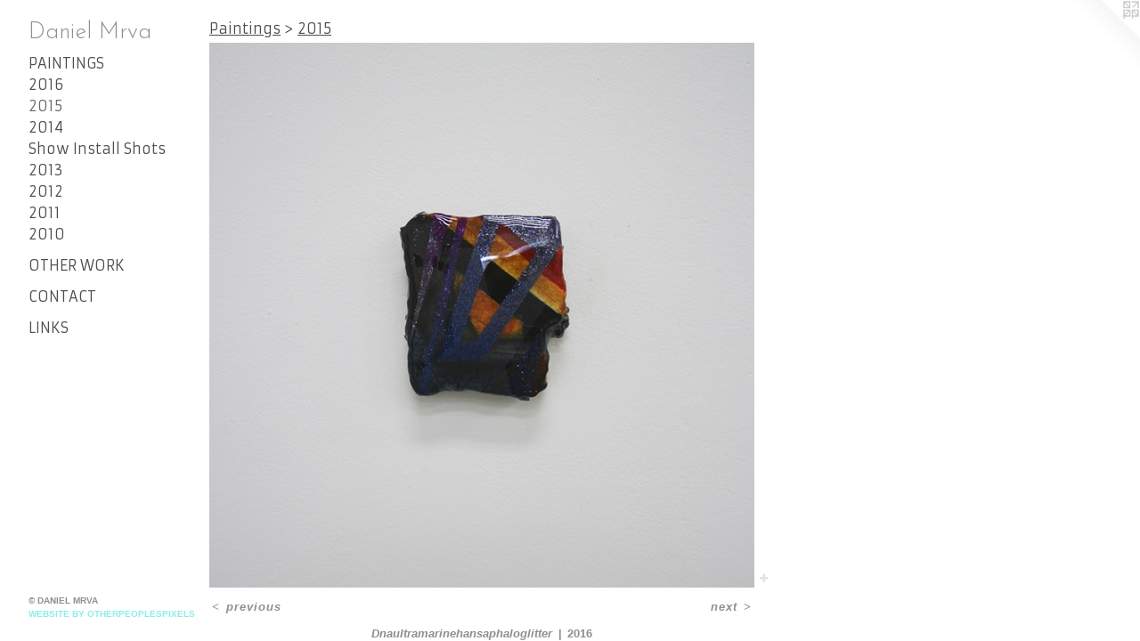

--- FILE ---
content_type: text/html;charset=utf-8
request_url: https://danielmrva.com/artwork/4035752-Dnaultramarinehansaphaloglitter.html
body_size: 3434
content:
<!doctype html><html class="no-js a-image mobile-title-align--center has-mobile-menu-icon--left p-artwork has-page-nav l-detailed mobile-menu-align--center has-wall-text "><head><meta charset="utf-8" /><meta content="IE=edge" http-equiv="X-UA-Compatible" /><meta http-equiv="X-OPP-Site-Id" content="44002" /><meta http-equiv="X-OPP-Revision" content="156" /><meta http-equiv="X-OPP-Locke-Environment" content="production" /><meta http-equiv="X-OPP-Locke-Release" content="v0.0.134" /><title>Daniel Mrva</title><link rel="canonical" href="https://danielmrva.com/artwork/4035752-Dnaultramarinehansaphaloglitter.html" /><meta content="website" property="og:type" /><meta property="og:url" content="https://danielmrva.com/artwork/4035752-Dnaultramarinehansaphaloglitter.html" /><meta property="og:title" content="Dnaultramarinehansaphaloglitter" /><meta content="width=device-width, initial-scale=1" name="viewport" /><link type="text/css" rel="stylesheet" href="//cdnjs.cloudflare.com/ajax/libs/normalize/3.0.2/normalize.min.css" /><link type="text/css" rel="stylesheet" media="only all" href="//maxcdn.bootstrapcdn.com/font-awesome/4.3.0/css/font-awesome.min.css" /><link type="text/css" rel="stylesheet" media="not all and (min-device-width: 600px) and (min-device-height: 600px)" href="/release/locke/production/v0.0.134/css/small.css" /><link type="text/css" rel="stylesheet" media="only all and (min-device-width: 600px) and (min-device-height: 600px)" href="/release/locke/production/v0.0.134/css/large-detailed.css" /><link type="text/css" rel="stylesheet" media="not all and (min-device-width: 600px) and (min-device-height: 600px)" href="/r16510968030000000156/css/small-site.css" /><link type="text/css" rel="stylesheet" media="only all and (min-device-width: 600px) and (min-device-height: 600px)" href="/r16510968030000000156/css/large-site.css" /><link type="text/css" rel="stylesheet" media="only all and (min-device-width: 600px) and (min-device-height: 600px)" href="//fonts.googleapis.com/css?family=Armata" /><link type="text/css" rel="stylesheet" media="only all and (min-device-width: 600px) and (min-device-height: 600px)" href="//fonts.googleapis.com/css?family=Josefin+Sans:300" /><link type="text/css" rel="stylesheet" media="not all and (min-device-width: 600px) and (min-device-height: 600px)" href="//fonts.googleapis.com/css?family=Armata&amp;text=MENUHomePrtfliCnacLks" /><link type="text/css" rel="stylesheet" media="not all and (min-device-width: 600px) and (min-device-height: 600px)" href="//fonts.googleapis.com/css?family=Josefin+Sans:300&amp;text=Daniel%20Mrv" /><script>window.OPP = window.OPP || {};
OPP.modernMQ = 'only all';
OPP.smallMQ = 'not all and (min-device-width: 600px) and (min-device-height: 600px)';
OPP.largeMQ = 'only all and (min-device-width: 600px) and (min-device-height: 600px)';
OPP.downURI = '/x/0/0/2/44002/.down';
OPP.gracePeriodURI = '/x/0/0/2/44002/.grace_period';
OPP.imgL = function (img) {
  !window.lazySizes && img.onerror();
};
OPP.imgE = function (img) {
  img.onerror = img.onload = null;
  img.src = img.getAttribute('data-src');
  //img.srcset = img.getAttribute('data-srcset');
};</script><script src="/release/locke/production/v0.0.134/js/modernizr.js"></script><script src="/release/locke/production/v0.0.134/js/masonry.js"></script><script src="/release/locke/production/v0.0.134/js/respimage.js"></script><script src="/release/locke/production/v0.0.134/js/ls.aspectratio.js"></script><script src="/release/locke/production/v0.0.134/js/lazysizes.js"></script><script src="/release/locke/production/v0.0.134/js/large.js"></script><script src="/release/locke/production/v0.0.134/js/hammer.js"></script><script>if (!Modernizr.mq('only all')) { document.write('<link type="text/css" rel="stylesheet" href="/release/locke/production/v0.0.134/css/minimal.css">') }</script><style>.media-max-width {
  display: block;
}

@media (min-height: 2710px) {

  .media-max-width {
    max-width: 2304.0px;
  }

}

@media (max-height: 2710px) {

  .media-max-width {
    max-width: 85.0vh;
  }

}</style><script>(function(i,s,o,g,r,a,m){i['GoogleAnalyticsObject']=r;i[r]=i[r]||function(){
(i[r].q=i[r].q||[]).push(arguments)},i[r].l=1*new Date();a=s.createElement(o),
m=s.getElementsByTagName(o)[0];a.async=1;a.src=g;m.parentNode.insertBefore(a,m)
})(window,document,'script','//www.google-analytics.com/analytics.js','ga');
ga('create', 'UA-33203412-1', 'auto');
ga('send', 'pageview');</script></head><body><header id="header"><a class=" site-title" href="/home.html"><span class=" site-title-text u-break-word">Daniel Mrva</span><div class=" site-title-media"></div></a><a id="mobile-menu-icon" class="mobile-menu-icon hidden--no-js hidden--large"><svg viewBox="0 0 21 17" width="21" height="17" fill="currentColor"><rect x="0" y="0" width="21" height="3" rx="0"></rect><rect x="0" y="7" width="21" height="3" rx="0"></rect><rect x="0" y="14" width="21" height="3" rx="0"></rect></svg></a></header><nav class=" hidden--large"><ul class=" site-nav"><li class="nav-item nav-home "><a class="nav-link " href="/home.html">Home</a></li><li class="nav-item expanded nav-museum "><a class="nav-link " href="/section/315725.html">Portfolio</a><ul><li class="nav-item expanded nav-museum "><a class="nav-link " href="/section/315914-Paintings.html">Paintings</a><ul><li class="nav-gallery nav-item expanded "><a class="nav-link " href="/section/437897-2016.html">2016</a></li><li class="nav-gallery nav-item expanded "><a class="selected nav-link " href="/section/411574-2015.html">2015</a></li><li class="nav-gallery nav-item expanded "><a class="nav-link " href="/section/406979-2014.html">2014</a></li><li class="nav-gallery nav-item expanded "><a class="nav-link " href="/section/362448-Show-Install-Shots.html">Show Install Shots</a></li><li class="nav-gallery nav-item expanded "><a class="nav-link " href="/section/352780-2013.html">2013</a></li><li class="nav-gallery nav-item expanded "><a class="nav-link " href="/section/315917-2012.html">2012</a></li><li class="nav-gallery nav-item expanded "><a class="nav-link " href="/section/315916-2011.html">2011</a></li><li class="nav-gallery nav-item expanded "><a class="nav-link " href="/section/315918-2010.html">2010</a></li></ul></li><li class="nav-gallery nav-item expanded "><a class="nav-link " href="/section/315915-Other-Work.html">Other Work</a></li></ul></li><li class="nav-item nav-contact "><a class="nav-link " href="/contact.html">Contact</a></li><li class="nav-links nav-item "><a class="nav-link " href="/links.html">Links</a></li></ul></nav><div class=" content"><nav class=" hidden--small" id="nav"><header><a class=" site-title" href="/home.html"><span class=" site-title-text u-break-word">Daniel Mrva</span><div class=" site-title-media"></div></a></header><ul class=" site-nav"><li class="nav-item nav-home "><a class="nav-link " href="/home.html">Home</a></li><li class="nav-item expanded nav-museum "><a class="nav-link " href="/section/315725.html">Portfolio</a><ul><li class="nav-item expanded nav-museum "><a class="nav-link " href="/section/315914-Paintings.html">Paintings</a><ul><li class="nav-gallery nav-item expanded "><a class="nav-link " href="/section/437897-2016.html">2016</a></li><li class="nav-gallery nav-item expanded "><a class="selected nav-link " href="/section/411574-2015.html">2015</a></li><li class="nav-gallery nav-item expanded "><a class="nav-link " href="/section/406979-2014.html">2014</a></li><li class="nav-gallery nav-item expanded "><a class="nav-link " href="/section/362448-Show-Install-Shots.html">Show Install Shots</a></li><li class="nav-gallery nav-item expanded "><a class="nav-link " href="/section/352780-2013.html">2013</a></li><li class="nav-gallery nav-item expanded "><a class="nav-link " href="/section/315917-2012.html">2012</a></li><li class="nav-gallery nav-item expanded "><a class="nav-link " href="/section/315916-2011.html">2011</a></li><li class="nav-gallery nav-item expanded "><a class="nav-link " href="/section/315918-2010.html">2010</a></li></ul></li><li class="nav-gallery nav-item expanded "><a class="nav-link " href="/section/315915-Other-Work.html">Other Work</a></li></ul></li><li class="nav-item nav-contact "><a class="nav-link " href="/contact.html">Contact</a></li><li class="nav-links nav-item "><a class="nav-link " href="/links.html">Links</a></li></ul><footer><div class=" copyright">© DANIEL MRVA</div><div class=" credit"><a href="http://otherpeoplespixels.com/ref/danielmrva.com" target="_blank">Website by OtherPeoplesPixels</a></div></footer></nav><main id="main"><a class=" logo hidden--small" href="http://otherpeoplespixels.com/ref/danielmrva.com" title="Website by OtherPeoplesPixels" target="_blank"></a><div class=" page clearfix media-max-width"><h1 class="parent-title title"><a class=" title-segment hidden--small" href="/section/315914-Paintings.html">Paintings</a><span class=" title-sep hidden--small"> &gt; </span><a class=" title-segment" href="/section/411574-2015.html">2015</a></h1><div class=" media-and-info"><div class=" page-media-wrapper media"><a class=" page-media" title="Dnaultramarinehansaphaloglitter" href="/artwork/4035751-Dnaultramarinehansaphaloglitter.html" id="media"><img data-aspectratio="2304/2304" class="u-img " alt="Dnaultramarinehansaphaloglitter" src="//img-cache.oppcdn.com/fixed/44002/assets/MyGOWbfYTo6KLm9k.jpg" srcset="//img-cache.oppcdn.com/img/v1.0/s:44002/t:QkxBTksrVEVYVCtIRVJF/p:12/g:tl/o:2.5/a:50/q:90/2304x2304-MyGOWbfYTo6KLm9k.jpg/2304x2304/42974f5a26d1813f01cb02517ff6566b.jpg 2304w,
//img-cache.oppcdn.com/img/v1.0/s:44002/t:QkxBTksrVEVYVCtIRVJF/p:12/g:tl/o:2.5/a:50/q:90/2520x1220-MyGOWbfYTo6KLm9k.jpg/1220x1220/bbd4021ca18c7d1e5691975e560d8afd.jpg 1220w,
//img-cache.oppcdn.com/img/v1.0/s:44002/t:QkxBTksrVEVYVCtIRVJF/p:12/g:tl/o:2.5/a:50/q:90/984x4096-MyGOWbfYTo6KLm9k.jpg/984x984/3c837626efd505b794084a7f203168fe.jpg 984w,
//img-cache.oppcdn.com/img/v1.0/s:44002/t:QkxBTksrVEVYVCtIRVJF/p:12/g:tl/o:2.5/a:50/q:90/1640x830-MyGOWbfYTo6KLm9k.jpg/830x830/390b282eb34d5e19a42253a1745eb56d.jpg 830w,
//img-cache.oppcdn.com/img/v1.0/s:44002/t:QkxBTksrVEVYVCtIRVJF/p:12/g:tl/o:2.5/a:50/q:90/1400x720-MyGOWbfYTo6KLm9k.jpg/720x720/9c606de4aacfa1c0ee2867dd54dc345d.jpg 720w,
//img-cache.oppcdn.com/img/v1.0/s:44002/t:QkxBTksrVEVYVCtIRVJF/p:12/g:tl/o:2.5/a:50/q:90/640x4096-MyGOWbfYTo6KLm9k.jpg/640x640/9317dd9dd4de1bdce387f142ef9071aa.jpg 640w,
//img-cache.oppcdn.com/img/v1.0/s:44002/t:QkxBTksrVEVYVCtIRVJF/p:12/g:tl/o:2.5/a:50/q:90/984x588-MyGOWbfYTo6KLm9k.jpg/588x588/40ead0f8db4b286d10eeacabd00ae3af.jpg 588w,
//img-cache.oppcdn.com/fixed/44002/assets/MyGOWbfYTo6KLm9k.jpg 480w" sizes="(max-device-width: 599px) 100vw,
(max-device-height: 599px) 100vw,
(max-width: 480px) 480px,
(max-height: 480px) 480px,
(max-width: 588px) 588px,
(max-height: 588px) 588px,
(max-width: 640px) 640px,
(max-height: 640px) 640px,
(max-width: 720px) 720px,
(max-height: 720px) 720px,
(max-width: 830px) 830px,
(max-height: 830px) 830px,
(max-width: 984px) 984px,
(max-height: 984px) 984px,
(max-width: 1220px) 1220px,
(max-height: 1220px) 1220px,
2304px" /></a><a class=" zoom-corner" style="display: none" id="zoom-corner"><span class=" zoom-icon fa fa-search-plus"></span></a><div class="share-buttons a2a_kit social-icons hidden--small" data-a2a-title="Dnaultramarinehansaphaloglitter" data-a2a-url="https://danielmrva.com/artwork/4035752-Dnaultramarinehansaphaloglitter.html"><a target="_blank" class="u-img-link share-button a2a_dd " href="https://www.addtoany.com/share_save"><span class="social-icon share fa-plus fa "></span></a></div></div><div class=" info border-color"><div class=" wall-text border-color"><div class=" wt-item wt-title">Dnaultramarinehansaphaloglitter</div><div class=" wt-item wt-date">2016</div></div><div class=" page-nav hidden--small border-color clearfix"><a class=" prev" id="artwork-prev" href="/artwork/4035753-Cobaltyellowsilver.html">&lt; <span class=" m-hover-show">previous</span></a> <a class=" next" id="artwork-next" href="/artwork/4035751-Dnaultramarinehansaphaloglitter.html"><span class=" m-hover-show">next</span> &gt;</a></div></div></div><div class="share-buttons a2a_kit social-icons hidden--large" data-a2a-title="Dnaultramarinehansaphaloglitter" data-a2a-url="https://danielmrva.com/artwork/4035752-Dnaultramarinehansaphaloglitter.html"><a target="_blank" class="u-img-link share-button a2a_dd " href="https://www.addtoany.com/share_save"><span class="social-icon share fa-plus fa "></span></a></div></div></main></div><footer><div class=" copyright">© DANIEL MRVA</div><div class=" credit"><a href="http://otherpeoplespixels.com/ref/danielmrva.com" target="_blank">Website by OtherPeoplesPixels</a></div></footer><div class=" modal zoom-modal" style="display: none" id="zoom-modal"><style>@media (min-aspect-ratio: 1/1) {

  .zoom-media {
    width: auto;
    max-height: 2304px;
    height: 100%;
  }

}

@media (max-aspect-ratio: 1/1) {

  .zoom-media {
    height: auto;
    max-width: 2304px;
    width: 100%;
  }

}
@supports (object-fit: contain) {
  img.zoom-media {
    object-fit: contain;
    width: 100%;
    height: 100%;
    max-width: 2304px;
    max-height: 2304px;
  }
}</style><div class=" zoom-media-wrapper"><img onerror="OPP.imgE(this);" onload="OPP.imgL(this);" data-src="//img-cache.oppcdn.com/fixed/44002/assets/MyGOWbfYTo6KLm9k.jpg" data-srcset="//img-cache.oppcdn.com/img/v1.0/s:44002/t:QkxBTksrVEVYVCtIRVJF/p:12/g:tl/o:2.5/a:50/q:90/2304x2304-MyGOWbfYTo6KLm9k.jpg/2304x2304/42974f5a26d1813f01cb02517ff6566b.jpg 2304w,
//img-cache.oppcdn.com/img/v1.0/s:44002/t:QkxBTksrVEVYVCtIRVJF/p:12/g:tl/o:2.5/a:50/q:90/2520x1220-MyGOWbfYTo6KLm9k.jpg/1220x1220/bbd4021ca18c7d1e5691975e560d8afd.jpg 1220w,
//img-cache.oppcdn.com/img/v1.0/s:44002/t:QkxBTksrVEVYVCtIRVJF/p:12/g:tl/o:2.5/a:50/q:90/984x4096-MyGOWbfYTo6KLm9k.jpg/984x984/3c837626efd505b794084a7f203168fe.jpg 984w,
//img-cache.oppcdn.com/img/v1.0/s:44002/t:QkxBTksrVEVYVCtIRVJF/p:12/g:tl/o:2.5/a:50/q:90/1640x830-MyGOWbfYTo6KLm9k.jpg/830x830/390b282eb34d5e19a42253a1745eb56d.jpg 830w,
//img-cache.oppcdn.com/img/v1.0/s:44002/t:QkxBTksrVEVYVCtIRVJF/p:12/g:tl/o:2.5/a:50/q:90/1400x720-MyGOWbfYTo6KLm9k.jpg/720x720/9c606de4aacfa1c0ee2867dd54dc345d.jpg 720w,
//img-cache.oppcdn.com/img/v1.0/s:44002/t:QkxBTksrVEVYVCtIRVJF/p:12/g:tl/o:2.5/a:50/q:90/640x4096-MyGOWbfYTo6KLm9k.jpg/640x640/9317dd9dd4de1bdce387f142ef9071aa.jpg 640w,
//img-cache.oppcdn.com/img/v1.0/s:44002/t:QkxBTksrVEVYVCtIRVJF/p:12/g:tl/o:2.5/a:50/q:90/984x588-MyGOWbfYTo6KLm9k.jpg/588x588/40ead0f8db4b286d10eeacabd00ae3af.jpg 588w,
//img-cache.oppcdn.com/fixed/44002/assets/MyGOWbfYTo6KLm9k.jpg 480w" data-sizes="(max-device-width: 599px) 100vw,
(max-device-height: 599px) 100vw,
(max-width: 480px) 480px,
(max-height: 480px) 480px,
(max-width: 588px) 588px,
(max-height: 588px) 588px,
(max-width: 640px) 640px,
(max-height: 640px) 640px,
(max-width: 720px) 720px,
(max-height: 720px) 720px,
(max-width: 830px) 830px,
(max-height: 830px) 830px,
(max-width: 984px) 984px,
(max-height: 984px) 984px,
(max-width: 1220px) 1220px,
(max-height: 1220px) 1220px,
2304px" class="zoom-media lazyload hidden--no-js " alt="Dnaultramarinehansaphaloglitter" /><noscript><img class="zoom-media " alt="Dnaultramarinehansaphaloglitter" src="//img-cache.oppcdn.com/fixed/44002/assets/MyGOWbfYTo6KLm9k.jpg" /></noscript></div></div><div class=" offline"></div><script src="/release/locke/production/v0.0.134/js/small.js"></script><script src="/release/locke/production/v0.0.134/js/artwork.js"></script><script>var a2a_config = a2a_config || {};a2a_config.prioritize = ['facebook','twitter','linkedin','googleplus','pinterest','instagram','tumblr','share'];a2a_config.onclick = 1;(function(){  var a = document.createElement('script');  a.type = 'text/javascript'; a.async = true;  a.src = '//static.addtoany.com/menu/page.js';  document.getElementsByTagName('head')[0].appendChild(a);})();</script><script>window.oppa=window.oppa||function(){(oppa.q=oppa.q||[]).push(arguments)};oppa('config','pathname','production/v0.0.134/44002');oppa('set','g','true');oppa('set','l','detailed');oppa('set','p','artwork');oppa('set','a','image');oppa('rect','m','media','main');oppa('send');</script><script async="" src="/release/locke/production/v0.0.134/js/analytics.js"></script><script src="https://otherpeoplespixels.com/static/enable-preview.js"></script></body></html>

--- FILE ---
content_type: text/css;charset=utf-8
request_url: https://danielmrva.com/r16510968030000000156/css/large-site.css
body_size: 495
content:
body {
  background-color: #FFFFFF;
  font-weight: 700;
  font-style: normal;
  font-family: "Verdana", "Geneva", sans-serif;
}

body {
  color: #8f8f8f;
}

main a {
  color: #87eee8;
}

main a:hover {
  text-decoration: underline;
  color: #5ae8df;
}

main a:visited {
  color: #5ae8df;
}

.site-title, .mobile-menu-icon {
  color: #8f8f8f;
}

.site-nav, .mobile-menu-link, nav:before, nav:after {
  color: #4d4d4d;
}

.site-nav a {
  color: #4d4d4d;
}

.site-nav a:hover {
  text-decoration: none;
  color: #676767;
}

.site-nav a:visited {
  color: #4d4d4d;
}

.site-nav a.selected {
  color: #676767;
}

.site-nav:hover a.selected {
  color: #4d4d4d;
}

footer {
  color: #8f8f8f;
}

footer a {
  color: #87eee8;
}

footer a:hover {
  text-decoration: underline;
  color: #5ae8df;
}

footer a:visited {
  color: #5ae8df;
}

.title, .news-item-title, .flex-page-title {
  color: #4d4d4d;
}

.title a {
  color: #4d4d4d;
}

.title a:hover {
  text-decoration: none;
  color: #676767;
}

.title a:visited {
  color: #4d4d4d;
}

.hr, .hr-before:before, .hr-after:after, .hr-before--small:before, .hr-before--large:before, .hr-after--small:after, .hr-after--large:after {
  border-top-color: #f5f5f5;
}

.button {
  background: #87eee8;
  color: #FFFFFF;
}

.social-icon {
  background-color: #8f8f8f;
  color: #FFFFFF;
}

.welcome-modal {
  background-color: #FFFFFF;
}

.share-button .social-icon {
  color: #8f8f8f;
}

.site-title {
  font-family: "Josefin Sans", sans-serif;
  font-style: normal;
  font-weight: 300;
}

.site-nav {
  font-family: "Armata", sans-serif;
  font-style: normal;
  font-weight: 400;
}

.section-title, .parent-title, .news-item-title, .link-name, .preview-placeholder, .preview-image, .flex-page-title {
  font-family: "Armata", sans-serif;
  font-style: normal;
  font-weight: 400;
}

body {
  font-size: 13px;
}

.site-title {
  font-size: 26px;
}

.site-nav {
  font-size: 16px;
}

.title, .news-item-title, .link-name, .flex-page-title {
  font-size: 16px;
}

.border-color {
  border-color: hsla(0, 0%, 56.07843%, 0.2);
}

.p-artwork .page-nav a {
  color: #8f8f8f;
}

.p-artwork .page-nav a:hover {
  text-decoration: none;
  color: #8f8f8f;
}

.p-artwork .page-nav a:visited {
  color: #8f8f8f;
}

.wordy {
  text-align: justify;
}

--- FILE ---
content_type: text/css;charset=utf-8
request_url: https://danielmrva.com/r16510968030000000156/css/small-site.css
body_size: 372
content:
body {
  background-color: #FFFFFF;
  font-weight: 700;
  font-style: normal;
  font-family: "Verdana", "Geneva", sans-serif;
}

body {
  color: #8f8f8f;
}

main a {
  color: #87eee8;
}

main a:hover {
  text-decoration: underline;
  color: #5ae8df;
}

main a:visited {
  color: #5ae8df;
}

.site-title, .mobile-menu-icon {
  color: #8f8f8f;
}

.site-nav, .mobile-menu-link, nav:before, nav:after {
  color: #4d4d4d;
}

.site-nav a {
  color: #4d4d4d;
}

.site-nav a:hover {
  text-decoration: none;
  color: #676767;
}

.site-nav a:visited {
  color: #4d4d4d;
}

.site-nav a.selected {
  color: #676767;
}

.site-nav:hover a.selected {
  color: #4d4d4d;
}

footer {
  color: #8f8f8f;
}

footer a {
  color: #87eee8;
}

footer a:hover {
  text-decoration: underline;
  color: #5ae8df;
}

footer a:visited {
  color: #5ae8df;
}

.title, .news-item-title, .flex-page-title {
  color: #4d4d4d;
}

.title a {
  color: #4d4d4d;
}

.title a:hover {
  text-decoration: none;
  color: #676767;
}

.title a:visited {
  color: #4d4d4d;
}

.hr, .hr-before:before, .hr-after:after, .hr-before--small:before, .hr-before--large:before, .hr-after--small:after, .hr-after--large:after {
  border-top-color: #f5f5f5;
}

.button {
  background: #87eee8;
  color: #FFFFFF;
}

.social-icon {
  background-color: #8f8f8f;
  color: #FFFFFF;
}

.welcome-modal {
  background-color: #FFFFFF;
}

.site-title {
  font-family: "Josefin Sans", sans-serif;
  font-style: normal;
  font-weight: 300;
}

nav {
  font-family: "Armata", sans-serif;
  font-style: normal;
  font-weight: 400;
}

.wordy {
  text-align: left;
}

.site-title {
  font-size: 2.3125rem;
}

footer .credit a {
  color: #8f8f8f;
}

--- FILE ---
content_type: text/css; charset=utf-8
request_url: https://fonts.googleapis.com/css?family=Armata&text=MENUHomePrtfliCnacLks
body_size: -410
content:
@font-face {
  font-family: 'Armata';
  font-style: normal;
  font-weight: 400;
  src: url(https://fonts.gstatic.com/l/font?kit=gokvH63_HV5jQ-E9kT5xQ2qVjb8F6-mGWLh2gAR-2_zNThMxclyyBQ&skey=3d0d3210c2915b4e&v=v21) format('woff2');
}


--- FILE ---
content_type: text/plain
request_url: https://www.google-analytics.com/j/collect?v=1&_v=j102&a=2066261082&t=pageview&_s=1&dl=https%3A%2F%2Fdanielmrva.com%2Fartwork%2F4035752-Dnaultramarinehansaphaloglitter.html&ul=en-us%40posix&dt=Daniel%20Mrva&sr=1280x720&vp=1280x720&_u=IEBAAEABAAAAACAAI~&jid=694862104&gjid=955646421&cid=12821948.1769027252&tid=UA-33203412-1&_gid=1450814437.1769027252&_r=1&_slc=1&z=908376297
body_size: -450
content:
2,cG-1XD22DR8TQ